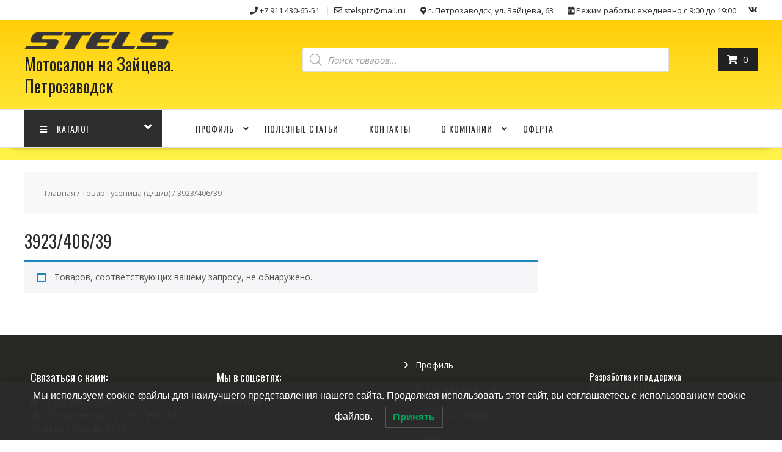

--- FILE ---
content_type: application/javascript
request_url: https://stels10.ru/wp-content/plugins/paygine/assets/js/admin.js?ver=00722dfd9391ec60290534fe8fe3193e
body_size: 1133
content:
'use strict';

document.addEventListener('DOMContentLoaded', function() {
    const notifyCustomerEnabledBtn = document.getElementById("woocommerce_paygine_notify_customer_enabled");

    if(notifyCustomerEnabledBtn) {
        const agreementStatus = document.getElementById("woocommerce_paygine_agreement_status");
        const expectedStatus = document.getElementById("woocommerce_paygine_payment_expected_status");

        notifyCustomerEnabledBtn.addEventListener('click', () => {
            if (notifyCustomerEnabledBtn.checked) {
                showStatus(agreementStatus, expectedStatus);
            } else {
                hideStatus(agreementStatus, expectedStatus);
            }
        });

        if (notifyCustomerEnabledBtn.checked) {
            showStatus(agreementStatus, expectedStatus);
        } else {
            hideStatus(agreementStatus, expectedStatus);
        }
    }

    function showStatus(agreement, expected) {
        agreement.closest('tr').style.display = 'table-row';
        expected.closest('tr').style.display = 'table-row';
    }

    function hideStatus(agreement, expected) {
        agreement.closest('tr').style.display = 'none';
        expected.closest('tr').style.display = 'none';
    }
});